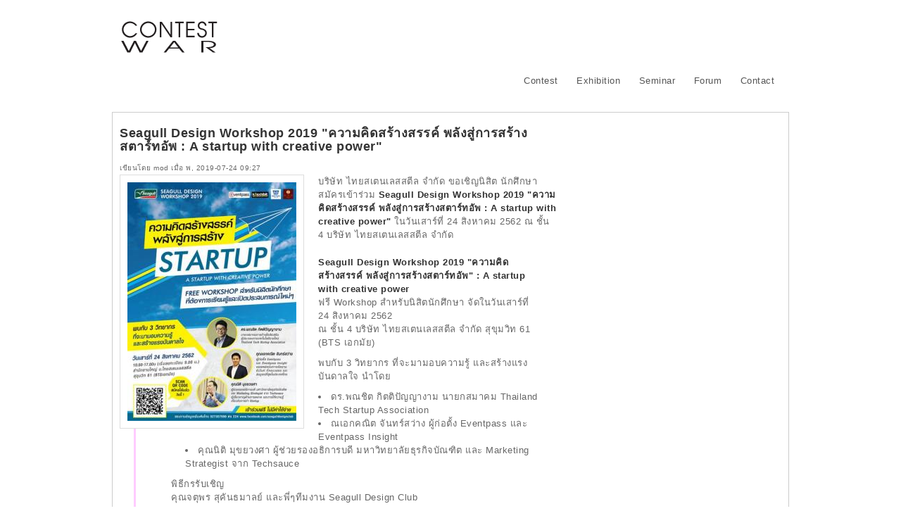

--- FILE ---
content_type: text/html; charset=utf-8
request_url: http://contestwar.com/th/seminar/14738
body_size: 7115
content:
<!DOCTYPE html PUBLIC "-//W3C//DTD XHTML+RDFa 1.0//EN"  "http://www.w3.org/MarkUp/DTD/xhtml-rdfa-1.dtd">
<html xmlns="http://www.w3.org/1999/xhtml" xml:lang="th" version="XHTML+RDFa 1.0" dir="ltr" >
<head profile="http://www.w3.org/1999/xhtml/vocab">

<!-- Google Tag Manager -->
<script>(function(w,d,s,l,i){w[l]=w[l]||[];w[l].push({'gtm.start':
new Date().getTime(),event:'gtm.js'});var f=d.getElementsByTagName(s)[0],
j=d.createElement(s),dl=l!='dataLayer'?'&l='+l:'';j.async=true;j.src=
'https://www.googletagmanager.com/gtm.js?id='+i+dl;f.parentNode.insertBefore(j,f);
})(window,document,'script','dataLayer','GTM-TD3SMZ8');</script>
<!-- End Google Tag Manager -->

  <meta http-equiv="Content-Type" content="text/html; charset=utf-8" />
<meta name="keywords" content="อบรม, สัมมนา, ศิลปะ และออกแบบ, Seagull Design Workshop 2019" />
<meta name="description" content="บริษัท ไทยสเตนเลสสตีล จำกัด ขอเชิญนิสิต นักศึกษา สมัครเข้าร่วม Seagull Design Workshop 2019 &quot;ความคิดสร้างสรรค์ พลังสู่การสร้างสตาร์ทอัพ : A startup with creative power&quot; ในวันเสาร์ที่ 24 สิงหาคม 2562 ณ ชั้น 4 บริษัท ไทยสเตนเลสสตีล" />
<meta name="copyright" content="Contest War" />
<meta name="generator" content="Drupal 7 (http://drupal.org)" />
<link rel="canonical" href="http://contestwar.com/seminar/14738" />
<link rel="shortlink" href="http://contestwar.com/node/14738" />
<link rel="shortcut icon" href="http://contestwar.com/sites/all/themes/contestwar7/favicon.ico" type="image/vnd.microsoft.icon" />
  <title>Seagull Design Workshop 2019 &quot;ความคิดสร้างสรรค์ พลังสู่การสร้างสตาร์ทอัพ : A startup with creative power&quot; | Contest War</title>
  <link type="text/css" rel="stylesheet" href="http://contestwar.com/sites/default/files/css/css_xE-rWrJf-fncB6ztZfd2huxqgxu4WO-qwma6Xer30m4.css" media="all" />
<link type="text/css" rel="stylesheet" href="http://contestwar.com/sites/default/files/css/css_WmdnECaNdDqV0xqMUSgPYpX1FFY2ddiiMnsnVVajl3o.css" media="all" />
<link type="text/css" rel="stylesheet" href="http://contestwar.com/sites/default/files/css/css_wJuXzEcE8BR12Bl544nsxFKHWslMsMkw-GSlbA_ZIOw.css" media="all" />
<link type="text/css" rel="stylesheet" href="http://contestwar.com/sites/default/files/css/css_DxxxP2vOm1BGUSGNSiE4mhiYRaAJIYUIAZ-U09y4zRM.css" media="all" />
 
  <script type="text/javascript">
<!--//--><![CDATA[//><!--
window.google_analytics_uacct = "UA-10922363-1";
//--><!]]>
</script>
<script type="text/javascript" src="//ajax.googleapis.com/ajax/libs/jquery/1.7.2/jquery.min.js"></script>
<script type="text/javascript">
<!--//--><![CDATA[//><!--
window.jQuery || document.write("<script src='/sites/all/modules/jquery_update/replace/jquery/1.7/jquery.min.js'>\x3C/script>")
//--><!]]>
</script>
<script type="text/javascript" src="http://contestwar.com/sites/default/files/js/js_38VWQ3jjQx0wRFj7gkntZr077GgJoGn5nv3v05IeLLo.js"></script>
<script type="text/javascript" src="http://contestwar.com/sites/default/files/js/js_ZcW7GPj-lBTdq14HzozaLfWfYQFXoVKaLwt0BJOAoQw.js"></script>
<script type="text/javascript" src="http://contestwar.com/sites/default/files/js/js_Ayl387_qzLedIMaqwHNovfw1qyg2ONNM2y04y2r6VzE.js"></script>
<script type="text/javascript">
<!--//--><![CDATA[//><!--
var switchTo5x = false;
//--><!]]>
</script>
<script type="text/javascript" src="http://w.sharethis.com/button/buttons.js"></script>
<script type="text/javascript">
<!--//--><![CDATA[//><!--
if (stLight !== undefined) { stLight.options({"publisher":"dr-a455629f-f759-5234-5005-e9c41847835d","version":"4x"}); }
//--><!]]>
</script>
<script type="text/javascript" src="http://contestwar.com/sites/default/files/js/js_gPqjYq7fqdMzw8-29XWQIVoDSWTmZCGy9OqaHppNxuQ.js"></script>
<script type="text/javascript">
<!--//--><![CDATA[//><!--
(function(i,s,o,g,r,a,m){i["GoogleAnalyticsObject"]=r;i[r]=i[r]||function(){(i[r].q=i[r].q||[]).push(arguments)},i[r].l=1*new Date();a=s.createElement(o),m=s.getElementsByTagName(o)[0];a.async=1;a.src=g;m.parentNode.insertBefore(a,m)})(window,document,"script","//www.google-analytics.com/analytics.js","ga");ga("create", "UA-10922363-1", {"cookieDomain":"auto"});ga("require", "linkid", "linkid.js");ga("require", "displayfeatures");ga("set", "anonymizeIp", true);ga("set", "page", location.pathname + location.search + location.hash);ga("send", "pageview");
//--><!]]>
</script>
<script type="text/javascript" src="http://contestwar.com/sites/default/files/js/js_5RrhlgBw7HIrEM3wzyCbJgylHqpQ36YPXpekJssymzc.js"></script>
<script type="text/javascript">
<!--//--><![CDATA[//><!--
jQuery.extend(Drupal.settings, {"basePath":"\/","pathPrefix":"th\/","ajaxPageState":{"theme":"contestwar7","theme_token":"gUg_yVoms0JlgrHd3geUTldQSJBEiErl2WnYtIUHeqI","js":{"0":1,"\/\/ajax.googleapis.com\/ajax\/libs\/jquery\/1.7.2\/jquery.min.js":1,"1":1,"misc\/jquery-extend-3.4.0.js":1,"misc\/jquery-html-prefilter-3.5.0-backport.js":1,"misc\/jquery.once.js":1,"misc\/drupal.js":1,"sites\/all\/modules\/extlink\/extlink.js":1,"public:\/\/languages\/th_C6DlpsP19TsUCxox_Ow2d3aXzqQBtnOyu1QkH1f8Je0.js":1,"sites\/all\/libraries\/colorbox\/jquery.colorbox-min.js":1,"sites\/all\/modules\/colorbox\/js\/colorbox.js":1,"sites\/all\/modules\/colorbox\/styles\/default\/colorbox_style.js":1,"sites\/all\/modules\/colorbox\/js\/colorbox_load.js":1,"sites\/all\/modules\/colorbox\/js\/colorbox_inline.js":1,"public:\/\/jstimer\/timer.js":1,"2":1,"http:\/\/w.sharethis.com\/button\/buttons.js":1,"3":1,"sites\/all\/modules\/google_analytics\/googleanalytics.js":1,"4":1,"sites\/all\/themes\/contestwar7\/script.js":1},"css":{"modules\/system\/system.base.css":1,"modules\/system\/system.menus.css":1,"modules\/system\/system.messages.css":1,"modules\/system\/system.theme.css":1,"modules\/book\/book.css":1,"modules\/comment\/comment.css":1,"sites\/all\/modules\/date\/date_api\/date.css":1,"sites\/all\/modules\/date\/date_popup\/themes\/datepicker.1.7.css":1,"sites\/all\/modules\/date\/date_repeat_field\/date_repeat_field.css":1,"modules\/field\/theme\/field.css":1,"modules\/node\/node.css":1,"modules\/poll\/poll.css":1,"modules\/search\/search.css":1,"modules\/user\/user.css":1,"sites\/all\/modules\/extlink\/extlink.css":1,"modules\/forum\/forum.css":1,"sites\/all\/modules\/views\/css\/views.css":1,"sites\/all\/modules\/ckeditor\/css\/ckeditor.css":1,"sites\/all\/modules\/colorbox\/styles\/default\/colorbox_style.css":1,"sites\/all\/modules\/ctools\/css\/ctools.css":1,"modules\/locale\/locale.css":1,"sites\/all\/themes\/contestwar7\/960.css":1}},"colorbox":{"opacity":"0.85","current":"{current} of {total}","previous":"\u00ab Prev","next":"Next \u00bb","close":"Close","maxWidth":"98%","maxHeight":"98%","fixed":true,"mobiledetect":true,"mobiledevicewidth":"480px"},"extlink":{"extTarget":"_blank","extClass":0,"extSubdomains":0,"extExclude":"","extInclude":"","extCssExclude":"","extCssExplicit":"","extAlert":0,"extAlertText":"This link will take you to an external web site. We are not responsible for their content.","mailtoClass":0},"googleanalytics":{"trackOutbound":1,"trackMailto":1,"trackDownload":1,"trackDownloadExtensions":"7z|aac|arc|arj|asf|asx|avi|bin|csv|doc(x|m)?|dot(x|m)?|exe|flv|gif|gz|gzip|hqx|jar|jpe?g|js|mp(2|3|4|e?g)|mov(ie)?|msi|msp|pdf|phps|png|ppt(x|m)?|pot(x|m)?|pps(x|m)?|ppam|sld(x|m)?|thmx|qtm?|ra(m|r)?|sea|sit|tar|tgz|torrent|txt|wav|wma|wmv|wpd|xls(x|m|b)?|xlt(x|m)|xlam|xml|z|zip","trackColorbox":1,"trackUrlFragments":1}});
//--><!]]>
</script>
</head>
<body class="html not-front not-logged-in no-sidebars page-node page-node- page-node-14738 node-type-seminar i18n-th" >

<!-- Google Tag Manager (noscript) -->
<noscript><iframe src="https://www.googletagmanager.com/ns.html?id=GTM-TD3SMZ8"
height="0" width="0" style="display:none;visibility:hidden"></iframe></noscript>
<!-- End Google Tag Manager (noscript) -->


    <div id="toTop">^ Back to Top</div>
<div class="container_12" id="header">
<div class="grid_2">
    		<a href="/th" title="หน้าแรก" rel="home" id="logo">Contest War</a>      
    </div>
<div class="grid_10">
			  <div class="region region-header">
    <div id="block-block-37" class="block block-block">

    
  <div class="content">
    <script async src="http://pagead2.googlesyndication.com/pagead/js/adsbygoogle.js"></script>

<!-- CW728x90 -->
<ins class="adsbygoogle"
     style="display:inline-block;width:728px;height:90px"
     data-ad-client="ca-pub-4597375860335507"
     data-ad-slot="8107234440"></ins>
<script>
(adsbygoogle = window.adsbygoogle || []).push({});
</script>  </div>
</div>
<div id="block-system-main-menu" class="block block-system block-menu">

    
  <div class="content">
    <ul class="menu"><li class="first leaf"><a href="/th/contest" title="ค้นหาข่าวงานประกวด">Contest</a></li>
<li class="leaf"><a href="http://exhibition.contestwar.com" title="นิทรรศการ นิทรรศการศิลปะ">Exhibition</a></li>
<li class="leaf"><a href="/th/seminar" title="อบรม สัมมนา workshop">Seminar</a></li>
<li class="leaf"><a href="/th/forum" title="ประชาสัมพันธ์ กิจกรรม พูดคุยแลกเปลี่ยนความคิดเห็น">Forum</a></li>
<li class="last leaf"><a href="/th/contact" title="ประชาสัมพันธ์ข่าว แนะนำ ติดต่อเว็บมาสเตอร์">Contact</a></li>
</ul>  </div>
</div>
  </div>
	</div>
<div class="clear"></div>
</div><!-- End Container-->

<div class="container_12" id="main">
<!-- Begin main -->

	



<div class="grid_8">       
	<div id="breadcrumb"></div>      
	      
						<div id="title"><h1 class="title" id="page-title">Seagull Design Workshop 2019 &quot;ความคิดสร้างสรรค์ พลังสู่การสร้างสตาร์ทอัพ : A startup with creative power&quot;</h1></div>
		      
	      
			<div class="tabs"></div>
	      
	    
	      
		  <div class="region region-content">
    <div id="block-system-main" class="block block-system">

    
  <div class="content">
    <div id="node-14738" class="node node-seminar">

	    
				
	<span class="submitted">เขียนโดย <span class="username">mod</span> เมื่อ พ, 2019-07-24 09:27</span>
	<div class="content clearfix">
	<div class="field field-name-field-image field-type-image field-label-hidden"><div class="field-items"><div class="field-item even"><img src="http://contestwar.com/sites/default/files/styles/medium/public/seminar/Seminar_1.jpg?itok=qdt0X8LE" width="240" height="339" alt="Seagull Design Workshop 2019 &quot;ความคิดสร้างสรรค์ พลังสู่การสร้างสตาร์ทอัพ : A startup with creative power&quot;" title="Seagull Design Workshop 2019 &quot;ความคิดสร้างสรรค์ พลังสู่การสร้างสตาร์ทอัพ : A startup with creative power&quot;" /></div></div></div><div class="field field-name-body field-type-text-with-summary field-label-hidden"><div class="field-items"><div class="field-item even"><p>บริษัท ไทยสเตนเลสสตีล จำกัด ขอเชิญนิสิต นักศึกษา สมัครเข้าร่วม <strong>Seagull Design Workshop 2019 "ความคิดสร้างสรรค์ พลังสู่การสร้างสตาร์ทอัพ : A startup with creative power"</strong> ในวันเสาร์ที่ 24 สิงหาคม 2562 ณ ชั้น 4 บริษัท ไทยสเตนเลสสตีล จำกัด</p>
<blockquote><p><strong>Seagull Design Workshop 2019 "ความคิดสร้างสรรค์ พลังสู่การสร้างสตาร์ทอัพ" : A startup with creative power</strong><br />
ฟรี Workshop สำหรับนิสิตนักศึกษา จัดในวันเสาร์ที่ 24 สิงหาคม 2562<br />
ณ ชั้น 4 บริษัท ไทยสเตนเลสสตีล จำกัด สุขุมวิท 61 (BTS เอกมัย)</p>
<p>พบกับ 3 วิทยากร ที่จะมามอบความรู้ และสร้างแรงบันดาลใจ นำโดย</p>
<ul><li>ดร.พณชิต กิตติปัญญางาม นายกสมาคม Thailand Tech Startup Association</li>
<li>ณเอกคณิต จันทร์สว่าง ผู้ก่อตั้ง Eventpass และ Eventpass Insight</li>
<li>คุณนิติ มุขยวงศา ผู้ช่วยรองอธิการบดี มหาวิทยาลัยธุรกิจบัณฑิต และ Marketing Strategist จาก Techsauce</li>
</ul><div>
<p>พิธีกรรับเชิญ<br />
คุณจตุพร สุคันธมาลย์ และพี่ๆทีมงาน Seagull Design Club</p>
<p> มาสัมผัสประสบการณ์ใหม่ ในการใช้ความคิดสร้างสรรค์เพื่อการสร้างสตาร์ทอัพ ที่ความหนาวสุดขั้วได้<br />
ในวันเสาร์ที่ 24 สิงหาคม 2562 ณ ชั้น 4 บริษัท ไทยสเตนเลสสตีล จำกัด สุขุมวิท 61</p>
<p>สนใจ สามารถสมัครได้ตั้งแต่วันนี้เป็นต้นไป ได้ที่<br />
www.eventinsight.co/mobile/registration/create/sgac</p>
<p>ตารางเวลากิจกรรม<br />
9.00 - 9.45 น. ลงทะเบียน<br />
9.45 - 10.00 น. พิธีกรกล่าวเปิดงาน<br />
10.00 12.00 น. เสวนาเรื่อง "ความคิดสร้างสรรค์ พลังสู่การสร้างสตาร์ทอัพ" <br />
12.00 - 13.00 น. รับประทานอาหารกลางวัน<br />
13.00 - 16.30 น. Workshop<br />
16.30 - 17.00 น. สรุป และปิดกิจกรรม</p>
<p>*คำเตือน หนาวมาก พูดเลย !!<br />
**ลง BTS เอกมัย แป๊ปเดียวถึง!!<br />
***ลงชื่อก่อน มีสิทธิก่อนนะ!!!<br />
****พิเศษ สำหรับนิสิตนักศึกษาปริญญาตรี เท่านั้น<br />
*****ปิดรับสมัครวันที่ 20 สิงหาคม 2562</p>
</div>
</blockquote>
<p>ข่าวประชาสัมพันธ์ : คุณธนภัทร์ หนูนิมิตร / บริษัท ไทยสเตนเลสสตีล จำกัด</p>
<p><img alt="Seagull Design Workshop 2019 &quot;ความคิดสร้างสรรค์ พลังสู่การสร้างสตาร์ทอัพ : A startup with creative power&quot;" src="http://contestwar.com/sites/default/files/seminar/Seminar_2.jpg" style="height:848px; width:600px" title="Seagull Design Workshop 2019 &quot;ความคิดสร้างสรรค์ พลังสู่การสร้างสตาร์ทอัพ : A startup with creative power&quot;" /></p>
</div></div></div><div class="field field-name-field-seminar-categories field-type-taxonomy-term-reference field-label-inline clearfix"><div class="field-label">Seminar categories:&nbsp;</div><div class="field-items"><div class="field-item even"><a href="/th/seminar-categories/2386">ศิลปะ และออกแบบ</a></div></div></div><div class="field field-name-field-eligibility field-type-taxonomy-term-reference field-label-inline clearfix"><div class="field-label">Eligibility:&nbsp;</div><div class="field-items"><div class="field-item even"><a href="/th/eligibility-4">นิสิต นักศึกษา</a></div></div></div><div class="field field-name-field-seminar-date field-type-datetime field-label-inline clearfix"><div class="field-label">Seminar date:&nbsp;</div><div class="field-items"><div class="field-item even"><span class="date-display-single">24 ส.ค. 2019 <span class="date-display-start">09:00</span> to <span class="date-display-end">17:00</span></span></div></div></div><div class="field field-name-field-tags field-type-taxonomy-term-reference field-label-inline clearfix"><div class="field-label">Tags:&nbsp;</div><div class="field-items"><div class="field-item even"><a href="/th/tags/7235">Seagull Design Workshop 2019</a></div></div></div><div class="field field-name-field-venue field-type-taxonomy-term-reference field-label-inline clearfix"><div class="field-label">Venue:&nbsp;</div><div class="field-items"><div class="field-item even"><a href="/th/venue/3758">บริษัท ไทยสเตนเลสสตีล จำกัด</a></div></div></div><div class="field field-name-field-province field-type-taxonomy-term-reference field-label-inline clearfix"><div class="field-label">Province:&nbsp;</div><div class="field-items"><div class="field-item even"><a href="/th/province/1735">กรุงเทพมหานคร</a></div></div></div><div class="field field-name-upload field-type-file field-label-inline clearfix"><div class="field-label">File attachments:&nbsp;</div><div class="field-items"></div></div><div class="field field-name-field-published-by field-type-link-field field-label-inline clearfix"><div class="field-label">Published by:&nbsp;</div><div class="field-items"><div class="field-item even"><a href="http://www.contestwar.com" title="อบรม สัมมนา">Contest War</a></div></div></div>	</div>
	<div class="clearfix">
    
    <div class="links"><ul class="links inline"><li class="sharethis first last"><span class="sharethis-buttons"><div class="sharethis-wrapper"><span st_url="http://contestwar.com/th/seminar/14738" st_title="Seagull Design Workshop 2019 &quot;ความคิดสร้างสรรค์ พลังสู่การสร้างสตาร์ทอัพ : A startup with creative power&quot;" class="st_facebook_button" displaytext="facebook"></span>
<span st_url="http://contestwar.com/th/seminar/14738" st_title="Seagull Design Workshop 2019 &quot;ความคิดสร้างสรรค์ พลังสู่การสร้างสตาร์ทอัพ : A startup with creative power&quot;" class="st_twitter_button" displaytext="twitter"></span>
<span st_url="http://contestwar.com/th/seminar/14738" st_title="Seagull Design Workshop 2019 &quot;ความคิดสร้างสรรค์ พลังสู่การสร้างสตาร์ทอัพ : A startup with creative power&quot;" class="st_googleplus_button" displaytext="googleplus"></span>
<span st_url="http://contestwar.com/th/seminar/14738" st_title="Seagull Design Workshop 2019 &quot;ความคิดสร้างสรรค์ พลังสู่การสร้างสตาร์ทอัพ : A startup with creative power&quot;" class="st_pinterest_button" displaytext="pinterest"></span>
<span st_url="http://contestwar.com/th/seminar/14738" st_title="Seagull Design Workshop 2019 &quot;ความคิดสร้างสรรค์ พลังสู่การสร้างสตาร์ทอัพ : A startup with creative power&quot;" class="st_linkedin_button" displaytext="linkedin"></span>
<span st_url="http://contestwar.com/th/seminar/14738" st_title="Seagull Design Workshop 2019 &quot;ความคิดสร้างสรรค์ พลังสู่การสร้างสตาร์ทอัพ : A startup with creative power&quot;" class="st_tumblr_button" displaytext="tumblr"></span>
<span st_url="http://contestwar.com/th/seminar/14738" st_title="Seagull Design Workshop 2019 &quot;ความคิดสร้างสรรค์ พลังสู่การสร้างสตาร์ทอัพ : A startup with creative power&quot;" class="st_sharethis_button" displaytext="sharethis"></span>
<span st_url="http://contestwar.com/th/seminar/14738" st_title="Seagull Design Workshop 2019 &quot;ความคิดสร้างสรรค์ พลังสู่การสร้างสตาร์ทอัพ : A startup with creative power&quot;" class="st_plusone_button" displaytext="plusone"></span>
<span st_url="http://contestwar.com/th/seminar/14738" st_title="Seagull Design Workshop 2019 &quot;ความคิดสร้างสรรค์ พลังสู่การสร้างสตาร์ทอัพ : A startup with creative power&quot;" class="st_fblike_button" displaytext="fblike"></span>
</div></span></li>
</ul></div>        
	    
</div>

</div>  </div>
</div>
  </div>
      
	  
</div>
  	<div class="grid_4" id="sidebar">
            <div class="region region-sidebar">
    <div id="block-block-38" class="block block-block">

    
  <div class="content">
    <script async src="http://pagead2.googlesyndication.com/pagead/js/adsbygoogle.js"></script>
<!-- CW300x250 -->
<ins class="adsbygoogle"
     style="display:inline-block;width:300px;height:250px"
     data-ad-client="ca-pub-4597375860335507"
     data-ad-slot="3249618846"></ins>
<script>
(adsbygoogle = window.adsbygoogle || []).push({});
</script>  </div>
</div>
  </div>
	</div>
  <div class="clear"></div>
<!-- End main -->

</div><!-- End Container-->

<div class="container_12" id="bottom">
<!-- Begin bottom -->
<div class="grid_3">
			<div id="b1">  <div class="region region-b1">
    <div id="block-menu-secondary-menu" class="block block-menu">

    <h2>About Contest War</h2>
  
  <div class="content">
    <ul class="menu"><li class="first leaf"><a href="/th/about-contest-war" title="เกี่ยวกับเว็บไซต์คอนเทสวอร์">About Us</a></li>
<li class="leaf"><a href="/th/privacy-policy" title="นโยบายความเป็นส่วนตัว">Privacy Policy</a></li>
<li class="last leaf"><a href="/th/term-use" title="เงื่อนไขการใช้งาน">Term of Use</a></li>
</ul>  </div>
</div>
<div id="block-menu-menu-other-menu" class="block block-menu">

    <h2>Other</h2>
  
  <div class="content">
    <ul class="menu"><li class="first leaf"><a href="/th/event">Media and Event</a></li>
<li class="leaf"><a href="/th/winner-announcement" title="ผลการประกวด">Winner Announcement</a></li>
<li class="leaf"><a href="/th/poll" title="แบบสอบถาม">Polls</a></li>
<li class="leaf"><a href="/th/archive" title="จัดเก็บเอกสารทั้งหมด">Archive</a></li>
<li class="last leaf"><a href="/th/sitemap" title="แผนผังเว็บไซต์ คอนเทสต์วอร์">Sitemap</a></li>
</ul>  </div>
</div>
  </div>
</div>
	</div>
<div class="grid_3">
			<div id="b2">  <div class="region region-b2">
    <div id="block-user-online" class="block block-user">

    <h2>Members Online</h2>
  
  <div class="content">
    <p>There are currently 0 users online.</p>  </div>
</div>
  </div>
</div>
	</div>
<div class="grid_3">
			<div id="b3">  <div class="region region-b3">
    <div id="block-menu-menu-follow" class="block block-menu">

    <h2>Follow us</h2>
  
  <div class="content">
    <ul class="menu"><li class="first leaf"><a href="https://www.facebook.com/contestwar" title="Facebook">Facebook</a></li>
<li class="leaf"><a href="https://www.facebook.com/pages/contestwar/254677131219220?ref=hl" title="Fanpage">Fanpage</a></li>
<li class="leaf"><a href="https://twitter.com/contestwar" title="Twitter">Twitter</a></li>
<li class="leaf"><a href="https://plus.google.com/116817267899204719451" title="G+">Google+</a></li>
<li class="leaf"><a href="http://pinterest.com/contestwar" title="Pinterest">Pinterest</a></li>
<li class="last leaf"><a href="/th/rss.xml" title="RSS contest">RSS</a></li>
</ul>  </div>
</div>
<div id="block-locale-language" class="block block-locale">

    <h2>ภาษา</h2>
  
  <div class="content">
    <ul class="language-switcher-locale-url"><li class="en first"><a href="/seminar/14738" class="language-link" xml:lang="en">English</a></li>
<li class="th last active"><a href="/th/seminar/14738" class="language-link active" xml:lang="th">ภาษาไทย</a></li>
</ul>  </div>
</div>
  </div>
</div>
	</div>
<div class="grid_3">
			<div id="b4">  <div class="region region-b4">
    <div id="block-menu-menu-contact-menu" class="block block-menu">

    <h2>Contact</h2>
  
  <div class="content">
    <ul class="menu"><li class="first leaf"><a href="/th/contact" title="ติดต่อสอบถาม ข้อมูลทั่วไปเพิ่มเติม">ติดต่อเรา</a></li>
<li class="leaf"><a href="/th/node/3129" title="ประชาสัมพันธ์ คอนเทสต์วอร์">ประชาสัมพันธ์ คอนเทสต์วอร์</a></li>
<li class="leaf"><a href="/th/support" title="เข่าร่วมเป็น พันธมิตร กับ Contest War">สนับสนุนเรา</a></li>
<li class="last leaf"><a href="/th/advertising" title="ติดต่อลงโฆษณา Contest War">ติดต่อลงโฆษณา</a></li>
</ul>  </div>
</div>
  </div>
</div>
	</div>
<div class="clear"></div>
<!-- End bottom -->
</div><!-- End Container-->

<div class="container_12" id="footer">
<!-- Begin footer -->
<div class="grid_12">
			<div id="footer">  <div class="region region-footer">
    <div id="block-block-34" class="block block-block">

    
  <div class="content">
    <p>Copyright © 2009 - 2017 Contest War. All Rights Reserved.</p>
  </div>
</div>
  </div>
</div>
	</div>
<div class="clear"></div>
<!-- End footer -->
</div><!-- End Container-->  <script type="text/javascript">

  var _gaq = _gaq || [];
  _gaq.push(['_setAccount', 'UA-10922363-1']);
  _gaq.push(['_trackPageview']);

  (function() {
    var ga = document.createElement('script'); ga.type = 'text/javascript'; ga.async = true;
    ga.src = ('https:' == document.location.protocol ? 'https://ssl' : 'http://www') + '.google-analytics.com/ga.js';
    var s = document.getElementsByTagName('script')[0]; s.parentNode.insertBefore(ga, s);
  })();

</script>
</body>
</html>

--- FILE ---
content_type: text/html; charset=utf-8
request_url: https://www.google.com/recaptcha/api2/aframe
body_size: 268
content:
<!DOCTYPE HTML><html><head><meta http-equiv="content-type" content="text/html; charset=UTF-8"></head><body><script nonce="tZXqynDp2O2RVNx35S9wzw">/** Anti-fraud and anti-abuse applications only. See google.com/recaptcha */ try{var clients={'sodar':'https://pagead2.googlesyndication.com/pagead/sodar?'};window.addEventListener("message",function(a){try{if(a.source===window.parent){var b=JSON.parse(a.data);var c=clients[b['id']];if(c){var d=document.createElement('img');d.src=c+b['params']+'&rc='+(localStorage.getItem("rc::a")?sessionStorage.getItem("rc::b"):"");window.document.body.appendChild(d);sessionStorage.setItem("rc::e",parseInt(sessionStorage.getItem("rc::e")||0)+1);localStorage.setItem("rc::h",'1769652278955');}}}catch(b){}});window.parent.postMessage("_grecaptcha_ready", "*");}catch(b){}</script></body></html>